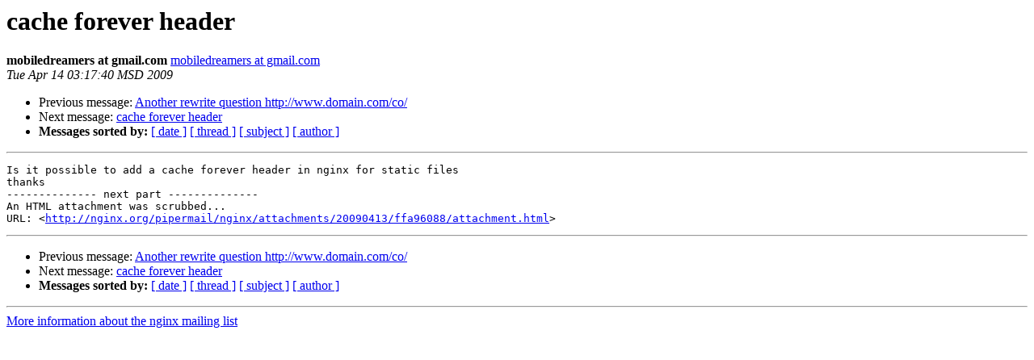

--- FILE ---
content_type: text/html
request_url: https://mailman.nginx.org/pipermail/nginx/2009-April/011369.html
body_size: 2460
content:
<!DOCTYPE HTML PUBLIC "-//W3C//DTD HTML 3.2//EN">
<HTML>
 <HEAD>
   <TITLE> cache forever header
   </TITLE>
   <LINK REL="Index" HREF="index.html" >
   <LINK REL="made" HREF="mailto:nginx%40nginx.org?Subject=Re%3A%20cache%20forever%20header&In-Reply-To=%3Cc1870d60904131617m64f2ae3fu1d45beae04bfd68%40mail.gmail.com%3E">
   <META NAME="robots" CONTENT="index,nofollow">
   <META http-equiv="Content-Type" content="text/html; charset=us-ascii">
   <LINK REL="Previous"  HREF="011364.html">
   <LINK REL="Next"  HREF="011371.html">
 </HEAD>
 <BODY BGCOLOR="#ffffff">
   <H1>cache forever header</H1>
    <B>mobiledreamers at gmail.com</B> 
    <A HREF="mailto:nginx%40nginx.org?Subject=Re%3A%20cache%20forever%20header&In-Reply-To=%3Cc1870d60904131617m64f2ae3fu1d45beae04bfd68%40mail.gmail.com%3E"
       TITLE="cache forever header">mobiledreamers at gmail.com
       </A><BR>
    <I>Tue Apr 14 03:17:40 MSD 2009</I>
    <P><UL>
        <LI>Previous message: <A HREF="011364.html">Another rewrite question http://www.domain.com/co/
</A></li>
        <LI>Next message: <A HREF="011371.html">cache forever header
</A></li>
         <LI> <B>Messages sorted by:</B> 
              <a href="date.html#11369">[ date ]</a>
              <a href="thread.html#11369">[ thread ]</a>
              <a href="subject.html#11369">[ subject ]</a>
              <a href="author.html#11369">[ author ]</a>
         </LI>
       </UL>
    <HR>  
<!--beginarticle-->
<PRE>Is it possible to add a cache forever header in nginx for static files
thanks
-------------- next part --------------
An HTML attachment was scrubbed...
URL: &lt;<A HREF="http://nginx.org/pipermail/nginx/attachments/20090413/ffa96088/attachment.html">http://nginx.org/pipermail/nginx/attachments/20090413/ffa96088/attachment.html</A>&gt;
</PRE>

<!--endarticle-->
    <HR>
    <P><UL>
        <!--threads-->
	<LI>Previous message: <A HREF="011364.html">Another rewrite question http://www.domain.com/co/
</A></li>
	<LI>Next message: <A HREF="011371.html">cache forever header
</A></li>
         <LI> <B>Messages sorted by:</B> 
              <a href="date.html#11369">[ date ]</a>
              <a href="thread.html#11369">[ thread ]</a>
              <a href="subject.html#11369">[ subject ]</a>
              <a href="author.html#11369">[ author ]</a>
         </LI>
       </UL>

<hr>
<a href="http://nginx.org/mailman/listinfo/nginx">More information about the nginx
mailing list</a><br>
</body></html>
